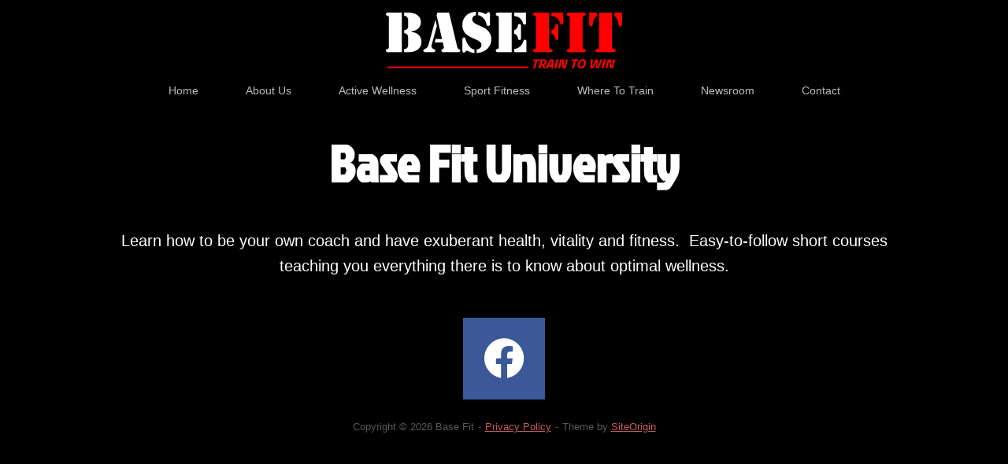

--- FILE ---
content_type: text/html; charset=UTF-8
request_url: https://www.basefit.co.za/base-fit-university/
body_size: 13333
content:
<!DOCTYPE html><html lang="en-ZA"><head><script data-no-optimize="1">var litespeed_docref=sessionStorage.getItem("litespeed_docref");litespeed_docref&&(Object.defineProperty(document,"referrer",{get:function(){return litespeed_docref}}),sessionStorage.removeItem("litespeed_docref"));</script> <meta charset="UTF-8"><link rel="profile" href="https://gmpg.org/xfn/11"><link rel="pingback" href="https://www.basefit.co.za/xmlrpc.php"><meta name="viewport" content="width=device-width, initial-scale=1"><meta name='robots' content='index, follow, max-image-preview:large, max-snippet:-1, max-video-preview:-1' /><title>Base Fit University - Base Fit</title><link rel="canonical" href="https://www.basefit.co.za/base-fit-university/" /><meta property="og:locale" content="en_US" /><meta property="og:type" content="article" /><meta property="og:title" content="Base Fit University - Base Fit" /><meta property="og:description" content="Base Fit University Learn how to be your own coach and have exuberant health, vitality and fitness.  Easy-to-follow short courses teaching you everything there is to know about optimal wellness. Facebook" /><meta property="og:url" content="https://www.basefit.co.za/base-fit-university/" /><meta property="og:site_name" content="Base Fit" /><meta property="article:modified_time" content="2021-09-27T16:58:58+00:00" /><meta name="twitter:card" content="summary_large_image" /><meta name="twitter:label1" content="Est. reading time" /><meta name="twitter:data1" content="1 minute" /> <script type="application/ld+json" class="yoast-schema-graph">{"@context":"https://schema.org","@graph":[{"@type":"WebPage","@id":"https://www.basefit.co.za/base-fit-university/","url":"https://www.basefit.co.za/base-fit-university/","name":"Base Fit University - Base Fit","isPartOf":{"@id":"https://www.basefit.co.za/#website"},"datePublished":"2021-08-23T04:15:24+00:00","dateModified":"2021-09-27T16:58:58+00:00","breadcrumb":{"@id":"https://www.basefit.co.za/base-fit-university/#breadcrumb"},"inLanguage":"en-ZA","potentialAction":[{"@type":"ReadAction","target":["https://www.basefit.co.za/base-fit-university/"]}]},{"@type":"BreadcrumbList","@id":"https://www.basefit.co.za/base-fit-university/#breadcrumb","itemListElement":[{"@type":"ListItem","position":1,"name":"Home","item":"https://www.basefit.co.za/"},{"@type":"ListItem","position":2,"name":"Base Fit University"}]},{"@type":"WebSite","@id":"https://www.basefit.co.za/#website","url":"https://www.basefit.co.za/","name":"Base Fit","description":"Train to win","potentialAction":[{"@type":"SearchAction","target":{"@type":"EntryPoint","urlTemplate":"https://www.basefit.co.za/?s={search_term_string}"},"query-input":{"@type":"PropertyValueSpecification","valueRequired":true,"valueName":"search_term_string"}}],"inLanguage":"en-ZA"}]}</script> <link rel='dns-prefetch' href='//fonts.googleapis.com' /><link rel='dns-prefetch' href='//www.googletagmanager.com' /><link rel="alternate" type="application/rss+xml" title="Base Fit &raquo; Feed" href="https://www.basefit.co.za/feed/" /><link rel="alternate" title="oEmbed (JSON)" type="application/json+oembed" href="https://www.basefit.co.za/wp-json/oembed/1.0/embed?url=https%3A%2F%2Fwww.basefit.co.za%2Fbase-fit-university%2F" /><link rel="alternate" title="oEmbed (XML)" type="text/xml+oembed" href="https://www.basefit.co.za/wp-json/oembed/1.0/embed?url=https%3A%2F%2Fwww.basefit.co.za%2Fbase-fit-university%2F&#038;format=xml" /><style id='wp-img-auto-sizes-contain-inline-css' type='text/css'>img:is([sizes=auto i],[sizes^="auto," i]){contain-intrinsic-size:3000px 1500px}
/*# sourceURL=wp-img-auto-sizes-contain-inline-css */</style><link data-optimized="2" rel="stylesheet" href="https://www.basefit.co.za/wp-content/litespeed/css/9c27f15e222458449eba096bf83b97d1.css?ver=a6988" /><style id='classic-theme-styles-inline-css' type='text/css'>/*! This file is auto-generated */
.wp-block-button__link{color:#fff;background-color:#32373c;border-radius:9999px;box-shadow:none;text-decoration:none;padding:calc(.667em + 2px) calc(1.333em + 2px);font-size:1.125em}.wp-block-file__button{background:#32373c;color:#fff;text-decoration:none}
/*# sourceURL=/wp-includes/css/classic-themes.min.css */</style><style id='pdfemb-pdf-embedder-viewer-style-inline-css' type='text/css'>.wp-block-pdfemb-pdf-embedder-viewer{max-width:none}

/*# sourceURL=https://www.basefit.co.za/wp-content/plugins/pdf-embedder/block/build/style-index.css */</style><style id='global-styles-inline-css' type='text/css'>:root{--wp--preset--aspect-ratio--square: 1;--wp--preset--aspect-ratio--4-3: 4/3;--wp--preset--aspect-ratio--3-4: 3/4;--wp--preset--aspect-ratio--3-2: 3/2;--wp--preset--aspect-ratio--2-3: 2/3;--wp--preset--aspect-ratio--16-9: 16/9;--wp--preset--aspect-ratio--9-16: 9/16;--wp--preset--color--black: #000000;--wp--preset--color--cyan-bluish-gray: #abb8c3;--wp--preset--color--white: #ffffff;--wp--preset--color--pale-pink: #f78da7;--wp--preset--color--vivid-red: #cf2e2e;--wp--preset--color--luminous-vivid-orange: #ff6900;--wp--preset--color--luminous-vivid-amber: #fcb900;--wp--preset--color--light-green-cyan: #7bdcb5;--wp--preset--color--vivid-green-cyan: #00d084;--wp--preset--color--pale-cyan-blue: #8ed1fc;--wp--preset--color--vivid-cyan-blue: #0693e3;--wp--preset--color--vivid-purple: #9b51e0;--wp--preset--gradient--vivid-cyan-blue-to-vivid-purple: linear-gradient(135deg,rgb(6,147,227) 0%,rgb(155,81,224) 100%);--wp--preset--gradient--light-green-cyan-to-vivid-green-cyan: linear-gradient(135deg,rgb(122,220,180) 0%,rgb(0,208,130) 100%);--wp--preset--gradient--luminous-vivid-amber-to-luminous-vivid-orange: linear-gradient(135deg,rgb(252,185,0) 0%,rgb(255,105,0) 100%);--wp--preset--gradient--luminous-vivid-orange-to-vivid-red: linear-gradient(135deg,rgb(255,105,0) 0%,rgb(207,46,46) 100%);--wp--preset--gradient--very-light-gray-to-cyan-bluish-gray: linear-gradient(135deg,rgb(238,238,238) 0%,rgb(169,184,195) 100%);--wp--preset--gradient--cool-to-warm-spectrum: linear-gradient(135deg,rgb(74,234,220) 0%,rgb(151,120,209) 20%,rgb(207,42,186) 40%,rgb(238,44,130) 60%,rgb(251,105,98) 80%,rgb(254,248,76) 100%);--wp--preset--gradient--blush-light-purple: linear-gradient(135deg,rgb(255,206,236) 0%,rgb(152,150,240) 100%);--wp--preset--gradient--blush-bordeaux: linear-gradient(135deg,rgb(254,205,165) 0%,rgb(254,45,45) 50%,rgb(107,0,62) 100%);--wp--preset--gradient--luminous-dusk: linear-gradient(135deg,rgb(255,203,112) 0%,rgb(199,81,192) 50%,rgb(65,88,208) 100%);--wp--preset--gradient--pale-ocean: linear-gradient(135deg,rgb(255,245,203) 0%,rgb(182,227,212) 50%,rgb(51,167,181) 100%);--wp--preset--gradient--electric-grass: linear-gradient(135deg,rgb(202,248,128) 0%,rgb(113,206,126) 100%);--wp--preset--gradient--midnight: linear-gradient(135deg,rgb(2,3,129) 0%,rgb(40,116,252) 100%);--wp--preset--font-size--small: 13px;--wp--preset--font-size--medium: 20px;--wp--preset--font-size--large: 36px;--wp--preset--font-size--x-large: 42px;--wp--preset--spacing--20: 0.44rem;--wp--preset--spacing--30: 0.67rem;--wp--preset--spacing--40: 1rem;--wp--preset--spacing--50: 1.5rem;--wp--preset--spacing--60: 2.25rem;--wp--preset--spacing--70: 3.38rem;--wp--preset--spacing--80: 5.06rem;--wp--preset--shadow--natural: 6px 6px 9px rgba(0, 0, 0, 0.2);--wp--preset--shadow--deep: 12px 12px 50px rgba(0, 0, 0, 0.4);--wp--preset--shadow--sharp: 6px 6px 0px rgba(0, 0, 0, 0.2);--wp--preset--shadow--outlined: 6px 6px 0px -3px rgb(255, 255, 255), 6px 6px rgb(0, 0, 0);--wp--preset--shadow--crisp: 6px 6px 0px rgb(0, 0, 0);}:where(.is-layout-flex){gap: 0.5em;}:where(.is-layout-grid){gap: 0.5em;}body .is-layout-flex{display: flex;}.is-layout-flex{flex-wrap: wrap;align-items: center;}.is-layout-flex > :is(*, div){margin: 0;}body .is-layout-grid{display: grid;}.is-layout-grid > :is(*, div){margin: 0;}:where(.wp-block-columns.is-layout-flex){gap: 2em;}:where(.wp-block-columns.is-layout-grid){gap: 2em;}:where(.wp-block-post-template.is-layout-flex){gap: 1.25em;}:where(.wp-block-post-template.is-layout-grid){gap: 1.25em;}.has-black-color{color: var(--wp--preset--color--black) !important;}.has-cyan-bluish-gray-color{color: var(--wp--preset--color--cyan-bluish-gray) !important;}.has-white-color{color: var(--wp--preset--color--white) !important;}.has-pale-pink-color{color: var(--wp--preset--color--pale-pink) !important;}.has-vivid-red-color{color: var(--wp--preset--color--vivid-red) !important;}.has-luminous-vivid-orange-color{color: var(--wp--preset--color--luminous-vivid-orange) !important;}.has-luminous-vivid-amber-color{color: var(--wp--preset--color--luminous-vivid-amber) !important;}.has-light-green-cyan-color{color: var(--wp--preset--color--light-green-cyan) !important;}.has-vivid-green-cyan-color{color: var(--wp--preset--color--vivid-green-cyan) !important;}.has-pale-cyan-blue-color{color: var(--wp--preset--color--pale-cyan-blue) !important;}.has-vivid-cyan-blue-color{color: var(--wp--preset--color--vivid-cyan-blue) !important;}.has-vivid-purple-color{color: var(--wp--preset--color--vivid-purple) !important;}.has-black-background-color{background-color: var(--wp--preset--color--black) !important;}.has-cyan-bluish-gray-background-color{background-color: var(--wp--preset--color--cyan-bluish-gray) !important;}.has-white-background-color{background-color: var(--wp--preset--color--white) !important;}.has-pale-pink-background-color{background-color: var(--wp--preset--color--pale-pink) !important;}.has-vivid-red-background-color{background-color: var(--wp--preset--color--vivid-red) !important;}.has-luminous-vivid-orange-background-color{background-color: var(--wp--preset--color--luminous-vivid-orange) !important;}.has-luminous-vivid-amber-background-color{background-color: var(--wp--preset--color--luminous-vivid-amber) !important;}.has-light-green-cyan-background-color{background-color: var(--wp--preset--color--light-green-cyan) !important;}.has-vivid-green-cyan-background-color{background-color: var(--wp--preset--color--vivid-green-cyan) !important;}.has-pale-cyan-blue-background-color{background-color: var(--wp--preset--color--pale-cyan-blue) !important;}.has-vivid-cyan-blue-background-color{background-color: var(--wp--preset--color--vivid-cyan-blue) !important;}.has-vivid-purple-background-color{background-color: var(--wp--preset--color--vivid-purple) !important;}.has-black-border-color{border-color: var(--wp--preset--color--black) !important;}.has-cyan-bluish-gray-border-color{border-color: var(--wp--preset--color--cyan-bluish-gray) !important;}.has-white-border-color{border-color: var(--wp--preset--color--white) !important;}.has-pale-pink-border-color{border-color: var(--wp--preset--color--pale-pink) !important;}.has-vivid-red-border-color{border-color: var(--wp--preset--color--vivid-red) !important;}.has-luminous-vivid-orange-border-color{border-color: var(--wp--preset--color--luminous-vivid-orange) !important;}.has-luminous-vivid-amber-border-color{border-color: var(--wp--preset--color--luminous-vivid-amber) !important;}.has-light-green-cyan-border-color{border-color: var(--wp--preset--color--light-green-cyan) !important;}.has-vivid-green-cyan-border-color{border-color: var(--wp--preset--color--vivid-green-cyan) !important;}.has-pale-cyan-blue-border-color{border-color: var(--wp--preset--color--pale-cyan-blue) !important;}.has-vivid-cyan-blue-border-color{border-color: var(--wp--preset--color--vivid-cyan-blue) !important;}.has-vivid-purple-border-color{border-color: var(--wp--preset--color--vivid-purple) !important;}.has-vivid-cyan-blue-to-vivid-purple-gradient-background{background: var(--wp--preset--gradient--vivid-cyan-blue-to-vivid-purple) !important;}.has-light-green-cyan-to-vivid-green-cyan-gradient-background{background: var(--wp--preset--gradient--light-green-cyan-to-vivid-green-cyan) !important;}.has-luminous-vivid-amber-to-luminous-vivid-orange-gradient-background{background: var(--wp--preset--gradient--luminous-vivid-amber-to-luminous-vivid-orange) !important;}.has-luminous-vivid-orange-to-vivid-red-gradient-background{background: var(--wp--preset--gradient--luminous-vivid-orange-to-vivid-red) !important;}.has-very-light-gray-to-cyan-bluish-gray-gradient-background{background: var(--wp--preset--gradient--very-light-gray-to-cyan-bluish-gray) !important;}.has-cool-to-warm-spectrum-gradient-background{background: var(--wp--preset--gradient--cool-to-warm-spectrum) !important;}.has-blush-light-purple-gradient-background{background: var(--wp--preset--gradient--blush-light-purple) !important;}.has-blush-bordeaux-gradient-background{background: var(--wp--preset--gradient--blush-bordeaux) !important;}.has-luminous-dusk-gradient-background{background: var(--wp--preset--gradient--luminous-dusk) !important;}.has-pale-ocean-gradient-background{background: var(--wp--preset--gradient--pale-ocean) !important;}.has-electric-grass-gradient-background{background: var(--wp--preset--gradient--electric-grass) !important;}.has-midnight-gradient-background{background: var(--wp--preset--gradient--midnight) !important;}.has-small-font-size{font-size: var(--wp--preset--font-size--small) !important;}.has-medium-font-size{font-size: var(--wp--preset--font-size--medium) !important;}.has-large-font-size{font-size: var(--wp--preset--font-size--large) !important;}.has-x-large-font-size{font-size: var(--wp--preset--font-size--x-large) !important;}
:where(.wp-block-post-template.is-layout-flex){gap: 1.25em;}:where(.wp-block-post-template.is-layout-grid){gap: 1.25em;}
:where(.wp-block-term-template.is-layout-flex){gap: 1.25em;}:where(.wp-block-term-template.is-layout-grid){gap: 1.25em;}
:where(.wp-block-columns.is-layout-flex){gap: 2em;}:where(.wp-block-columns.is-layout-grid){gap: 2em;}
:root :where(.wp-block-pullquote){font-size: 1.5em;line-height: 1.6;}
/*# sourceURL=global-styles-inline-css */</style><script type="litespeed/javascript" data-src="https://www.basefit.co.za/wp-includes/js/jquery/jquery.min.js" id="jquery-core-js"></script> <link rel="https://api.w.org/" href="https://www.basefit.co.za/wp-json/" /><link rel="alternate" title="JSON" type="application/json" href="https://www.basefit.co.za/wp-json/wp/v2/pages/2293" /><link rel="EditURI" type="application/rsd+xml" title="RSD" href="https://www.basefit.co.za/xmlrpc.php?rsd" /><meta name="generator" content="WordPress 6.9" /><link rel='shortlink' href='https://www.basefit.co.za/?p=2293' /><meta name="generator" content="Site Kit by Google 1.170.0" /><meta name="generator" content="Elementor 3.34.1; features: additional_custom_breakpoints; settings: css_print_method-external, google_font-enabled, font_display-auto"><style>.e-con.e-parent:nth-of-type(n+4):not(.e-lazyloaded):not(.e-no-lazyload),
				.e-con.e-parent:nth-of-type(n+4):not(.e-lazyloaded):not(.e-no-lazyload) * {
					background-image: none !important;
				}
				@media screen and (max-height: 1024px) {
					.e-con.e-parent:nth-of-type(n+3):not(.e-lazyloaded):not(.e-no-lazyload),
					.e-con.e-parent:nth-of-type(n+3):not(.e-lazyloaded):not(.e-no-lazyload) * {
						background-image: none !important;
					}
				}
				@media screen and (max-height: 640px) {
					.e-con.e-parent:nth-of-type(n+2):not(.e-lazyloaded):not(.e-no-lazyload),
					.e-con.e-parent:nth-of-type(n+2):not(.e-lazyloaded):not(.e-no-lazyload) * {
						background-image: none !important;
					}
				}</style><style type="text/css" id="siteorigin-north-settings-custom" data-siteorigin-settings="true">.main-navigation ul a { color: #bcbcbc; } .main-navigation ul a:hover { color: #ffffff; } .main-navigation ul .sub-menu,.main-navigation ul .children { background-color: #000000; } .main-navigation ul .sub-menu :hover > a,.main-navigation ul .sub-menu .focus > a,.main-navigation ul .children :hover > a,.main-navigation ul .children .focus > a { color: #ffffff; } .main-navigation ul .sub-menu a:hover,.main-navigation ul .sub-menu a.focus,.main-navigation ul .children a:hover,.main-navigation ul .children a.focus { color: #ffffff; } .main-navigation .menu > li.current-menu-item > a,.main-navigation .menu > li.current-menu-ancestor > a { color: #dd3333; }   .main-navigation #mobile-menu-button:hover { color: #ffffff; } .main-navigation .north-search-icon .svg-icon-search path { fill: #bcbcbc; } .main-navigation .north-search-icon .svg-icon-search:hover path { fill: #ffffff; } #header-search { background: #000000; }  #header-search #close-search .svg-icon-close path { fill: #bcbcbc; } #header-search #close-search .svg-icon-close:hover path { fill: #ffffff; } .main-navigation.stripped a { color: #bcbcbc; } .main-navigation.stripped a:hover { color: #ffffff; }                   #masthead { background: #000000; border-bottom: 0px solid #d4d4d4; margin-bottom: 20px; padding: 15px 0; }  #masthead.layout-centered .site-branding { margin: 0 auto 15px auto; } .masthead-sentinel { margin-bottom: 20px; } #topbar { border-bottom: 0px solid #d4d4d4; }     #colophon { background: #000000; } #colophon.footer-active-sidebar { border-top: 0px solid #000000; }   #colophon .widgets .widget-wrapper { border-right: 0px solid #000000; }   @media (max-width: 640px) { body.responsive #colophon .widgets .widget-wrapper { border-bottom: 0px solid #000000; } } #colophon .site-info { border-top: 0px solid #000000; }                               .page-layout-menu-overlap #masthead:not(.floating) { background: rgba(0,0,0,0.975); } @media screen and (max-width: 600px) { body.responsive .main-navigation #mobile-menu-button { display: inline-block; } body.responsive .main-navigation ul { display: none; } body.responsive .main-navigation .north-search-icon { display: none; } .main-navigation #mobile-menu-button { display: none; } .main-navigation ul { display: inline-block; } .main-navigation .north-search-icon { display: inline-block; } } @media screen and (min-width: 601px) { body.responsive #mobile-navigation { display: none !important; } }</style><link rel="icon" href="https://www.basefit.co.za/wp-content/uploads/2019/09/cropped-Favicon-32x32.png" sizes="32x32" /><link rel="icon" href="https://www.basefit.co.za/wp-content/uploads/2019/09/cropped-Favicon-192x192.png" sizes="192x192" /><link rel="apple-touch-icon" href="https://www.basefit.co.za/wp-content/uploads/2019/09/cropped-Favicon-180x180.png" /><meta name="msapplication-TileImage" content="https://www.basefit.co.za/wp-content/uploads/2019/09/cropped-Favicon-270x270.png" /></head><body data-rsssl=1 class="wp-singular page-template page-template-elementor_header_footer page page-id-2293 wp-theme-siteorigin-north group-blog no-js css3-animations responsive page-layout-default page-layout-menu-default page-layout-no-masthead-margin page-layout-no-footer-margin no-active-sidebar sticky-menu no-topbar mobile-scroll-to-top wc-columns-3 elementor-default elementor-template-full-width elementor-kit-656 elementor-page elementor-page-2293"><div id="page" class="hfeed site">
<a class="skip-link screen-reader-text" href="#content">Skip to content</a><header id="masthead" class="site-header layout-centered sticky-menu" data-scale-logo="true" ><div class="container"><div class="container-inner"><div class="site-branding">
<a href="https://www.basefit.co.za/" rel="home">
<span class="screen-reader-text">Home</span><img width="300" height="72" src="https://www.basefit.co.za/wp-content/uploads/2021/08/basefitlogo300.png" class="custom-logo" alt="" decoding="async" srcset="https://www.basefit.co.za/wp-content/uploads/2021/08/basefitlogo300.png 1x,https://www.basefit.co.za/wp-content/uploads/2021/08/basefitlogo.png 2x" data-no-lazy="1" loading="eager" /></a></div><nav id="site-navigation" class="main-navigation">
<a href="#menu" id="mobile-menu-button"><div class="icon-menu">
<span></span>
<span></span>
<span></span></div>
Menu											<span class="screen-reader-text">Menu</span>
</a><div class="menu-menu-1-container"><ul id="primary-menu" class="menu"><li id="menu-item-177" class="menu-item menu-item-type-post_type menu-item-object-page menu-item-home menu-item-177"><a href="https://www.basefit.co.za/">Home</a></li><li id="menu-item-2665" class="menu-item menu-item-type-post_type menu-item-object-page menu-item-2665"><a href="https://www.basefit.co.za/about-us/">About Us</a></li><li id="menu-item-2858" class="menu-item menu-item-type-post_type menu-item-object-page menu-item-2858"><a href="https://www.basefit.co.za/activewellness/">Active Wellness</a></li><li id="menu-item-1216" class="menu-item menu-item-type-post_type menu-item-object-page menu-item-has-children menu-item-1216"><a href="https://www.basefit.co.za/performance/">Sport Fitness</a><ul class="sub-menu"><li id="menu-item-546" class="menu-item menu-item-type-post_type menu-item-object-page menu-item-546"><a href="https://www.basefit.co.za/enduro/">Enduro</a></li><li id="menu-item-545" class="menu-item menu-item-type-post_type menu-item-object-page menu-item-545"><a href="https://www.basefit.co.za/equestrian/">Equestrian</a></li><li id="menu-item-1586" class="menu-item menu-item-type-post_type menu-item-object-page menu-item-1586"><a href="https://www.basefit.co.za/other-sport/">Other Sport</a></li></ul></li><li id="menu-item-179" class="menu-item menu-item-type-post_type menu-item-object-page menu-item-has-children menu-item-179"><a href="https://www.basefit.co.za/branches/">Where To Train</a><ul class="sub-menu"><li id="menu-item-2306" class="menu-item menu-item-type-post_type menu-item-object-page menu-item-2306"><a href="https://www.basefit.co.za/branches-near-you/">Branches near you</a></li><li id="menu-item-2305" class="menu-item menu-item-type-post_type menu-item-object-page menu-item-2305"><a href="https://www.basefit.co.za/franchise-opportunities/">Franchise Opportunities</a></li></ul></li><li id="menu-item-178" class="menu-item menu-item-type-post_type menu-item-object-page menu-item-has-children menu-item-178"><a href="https://www.basefit.co.za/newsroom/">Newsroom</a><ul class="sub-menu"><li id="menu-item-2476" class="menu-item menu-item-type-post_type menu-item-object-page menu-item-2476"><a href="https://www.basefit.co.za/newsroom-blog/">Newsroom Blog</a></li><li id="menu-item-2953" class="menu-item menu-item-type-custom menu-item-object-custom menu-item-2953"><a href="#mindset">Mindset</a></li><li id="menu-item-2955" class="menu-item menu-item-type-custom menu-item-object-custom menu-item-2955"><a href="#fitness">Fitness</a></li><li id="menu-item-2954" class="menu-item menu-item-type-custom menu-item-object-custom menu-item-2954"><a href="#nutrition">Nutrition</a></li><li id="menu-item-2956" class="menu-item menu-item-type-custom menu-item-object-custom menu-item-2956"><a href="#rehab">Rehabilitation</a></li><li id="menu-item-2957" class="menu-item menu-item-type-custom menu-item-object-custom menu-item-2957"><a href="#flexibility">Flexibility</a></li><li id="menu-item-2309" class="menu-item menu-item-type-post_type menu-item-object-page menu-item-2309"><a href="https://www.basefit.co.za/free-programs/">Free Programs</a></li><li id="menu-item-2307" class="menu-item menu-item-type-post_type menu-item-object-page menu-item-2307"><a href="https://www.basefit.co.za/upcoming-events/">Upcoming Events</a></li></ul></li><li id="menu-item-2349" class="menu-item menu-item-type-post_type menu-item-object-page menu-item-has-children menu-item-2349"><a href="https://www.basefit.co.za/contact/">Contact</a><ul class="sub-menu"><li id="menu-item-2340" class="menu-item menu-item-type-post_type menu-item-object-page menu-item-2340"><a href="https://www.basefit.co.za/headoffice/">Head Office</a></li><li id="menu-item-2310" class="menu-item menu-item-type-post_type menu-item-object-page menu-item-2310"><a href="https://www.basefit.co.za/base-fit-shop/">Base Fit Shop</a></li></ul></li></ul></div></nav></div></div></header><div id="content" class="site-content"><div class="container"><div data-elementor-type="wp-page" data-elementor-id="2293" class="elementor elementor-2293" data-elementor-post-type="page"><section class="elementor-section elementor-top-section elementor-element elementor-element-f5f3887 elementor-section-boxed elementor-section-height-default elementor-section-height-default" data-id="f5f3887" data-element_type="section"><div class="elementor-container elementor-column-gap-default"><div class="elementor-column elementor-col-100 elementor-top-column elementor-element elementor-element-ef4d0a0" data-id="ef4d0a0" data-element_type="column"><div class="elementor-widget-wrap elementor-element-populated"><div class="elementor-element elementor-element-273883d elementor-widget elementor-widget-heading" data-id="273883d" data-element_type="widget" data-widget_type="heading.default"><div class="elementor-widget-container"><h2 class="elementor-heading-title elementor-size-default">Base Fit University</h2></div></div></div></div></div></section><section class="elementor-section elementor-top-section elementor-element elementor-element-68d6530 elementor-section-boxed elementor-section-height-default elementor-section-height-default" data-id="68d6530" data-element_type="section"><div class="elementor-container elementor-column-gap-default"><div class="elementor-column elementor-col-100 elementor-top-column elementor-element elementor-element-70629cb" data-id="70629cb" data-element_type="column"><div class="elementor-widget-wrap elementor-element-populated"><div class="elementor-element elementor-element-9fd4231 elementor-widget elementor-widget-text-editor" data-id="9fd4231" data-element_type="widget" data-widget_type="text-editor.default"><div class="elementor-widget-container"><p><!-- [if gte mso 9]><xml><br /> <o:OfficeDocumentSettings><br />  <o:AllowPNG></o:AllowPNG><br /> </o:OfficeDocumentSettings><br /></xml><![endif]--><!-- [if gte mso 9]><xml><br /> <w:WordDocument><br />  <w:View>Normal</w:View><br />  <w:Zoom>0</w:Zoom><br />  <w:TrackMoves></w:TrackMoves><br />  <w:TrackFormatting></w:TrackFormatting><br />  <w:PunctuationKerning></w:PunctuationKerning><br />  <w:ValidateAgainstSchemas></w:ValidateAgainstSchemas><br />  <w:SaveIfXMLInvalid>false</w:SaveIfXMLInvalid><br />  <w:IgnoreMixedContent>false</w:IgnoreMixedContent><br />  <w:AlwaysShowPlaceholderText>false</w:AlwaysShowPlaceholderText><br />  <w:DoNotPromoteQF></w:DoNotPromoteQF><br />  <w:LidThemeOther>EN-ZA</w:LidThemeOther><br />  <w:LidThemeAsian>X-NONE</w:LidThemeAsian><br />  <w:LidThemeComplexScript>X-NONE</w:LidThemeComplexScript><br />  <w:Compatibility><br />   <w:BreakWrappedTables></w:BreakWrappedTables><br />   <w:SnapToGridInCell></w:SnapToGridInCell><br />   <w:WrapTextWithPunct></w:WrapTextWithPunct><br />   <w:UseAsianBreakRules></w:UseAsianBreakRules><br />   <w:DontGrowAutofit></w:DontGrowAutofit><br />   <w:SplitPgBreakAndParaMark></w:SplitPgBreakAndParaMark><br />   <w:EnableOpenTypeKerning></w:EnableOpenTypeKerning><br />   <w:DontFlipMirrorIndents></w:DontFlipMirrorIndents><br />   <w:OverrideTableStyleHps></w:OverrideTableStyleHps><br />  </w:Compatibility><br />  <m:mathPr><br />   <m:mathFont m:val="Cambria Math"></m:mathFont><br />   <m:brkBin m:val="before"></m:brkBin><br />   <m:brkBinSub m:val="--"></m:brkBinSub><br />   <m:smallFrac m:val="off"></m:smallFrac><br />   <m:dispDef></m:dispDef><br />   <m:lMargin m:val="0"></m:lMargin><br />   <m:rMargin m:val="0"></m:rMargin><br />   <m:defJc m:val="centerGroup"></m:defJc><br />   <m:wrapIndent m:val="1440"></m:wrapIndent><br />   <m:intLim m:val="subSup"></m:intLim><br />   <m:naryLim m:val="undOvr"></m:naryLim><br />  </m:mathPr></w:WordDocument><br /></xml><![endif]--><!-- [if gte mso 9]><xml><br /> <w:LatentStyles DefLockedState="false" DefUnhideWhenUsed="true" DefSemiHidden="true" DefQFormat="false" DefPriority="99" LatentStyleCount="267"><br />  <w:LsdException Locked="false" Priority="0" SemiHidden="false" UnhideWhenUsed="false" QFormat="true" Name="Normal"></w:LsdException><br />  <w:LsdException Locked="false" Priority="9" SemiHidden="false" UnhideWhenUsed="false" QFormat="true" Name="heading 1"></w:LsdException><br />  <w:LsdException Locked="false" Priority="9" QFormat="true" Name="heading 2"></w:LsdException><br />  <w:LsdException Locked="false" Priority="0" QFormat="true" Name="heading 3"></w:LsdException><br />  <w:LsdException Locked="false" Priority="9" QFormat="true" Name="heading 4"></w:LsdException><br />  <w:LsdException Locked="false" Priority="9" QFormat="true" Name="heading 5"></w:LsdException><br />  <w:LsdException Locked="false" Priority="9" QFormat="true" Name="heading 6"></w:LsdException><br />  <w:LsdException Locked="false" Priority="9" QFormat="true" Name="heading 7"></w:LsdException><br />  <w:LsdException Locked="false" Priority="9" QFormat="true" Name="heading 8"></w:LsdException><br />  <w:LsdException Locked="false" Priority="9" QFormat="true" Name="heading 9"></w:LsdException><br />  <w:LsdException Locked="false" Priority="39" Name="toc 1"></w:LsdException><br />  <w:LsdException Locked="false" Priority="39" Name="toc 2"></w:LsdException><br />  <w:LsdException Locked="false" Priority="39" Name="toc 3"></w:LsdException><br />  <w:LsdException Locked="false" Priority="39" Name="toc 4"></w:LsdException><br />  <w:LsdException Locked="false" Priority="39" Name="toc 5"></w:LsdException><br />  <w:LsdException Locked="false" Priority="39" Name="toc 6"></w:LsdException><br />  <w:LsdException Locked="false" Priority="39" Name="toc 7"></w:LsdException><br />  <w:LsdException Locked="false" Priority="39" Name="toc 8"></w:LsdException><br />  <w:LsdException Locked="false" Priority="39" Name="toc 9"></w:LsdException><br />  <w:LsdException Locked="false" Priority="35" QFormat="true" Name="caption"></w:LsdException><br />  <w:LsdException Locked="false" Priority="10" SemiHidden="false" UnhideWhenUsed="false" QFormat="true" Name="Title"></w:LsdException><br />  <w:LsdException Locked="false" Priority="1" Name="Default Paragraph Font"></w:LsdException><br />  <w:LsdException Locked="false" Priority="11" SemiHidden="false" UnhideWhenUsed="false" QFormat="true" Name="Subtitle"></w:LsdException><br />  <w:LsdException Locked="false" Priority="22" SemiHidden="false" UnhideWhenUsed="false" QFormat="true" Name="Strong"></w:LsdException><br />  <w:LsdException Locked="false" Priority="20" SemiHidden="false" UnhideWhenUsed="false" QFormat="true" Name="Emphasis"></w:LsdException><br />  <w:LsdException Locked="false" Priority="59" SemiHidden="false" UnhideWhenUsed="false" Name="Table Grid"></w:LsdException><br />  <w:LsdException Locked="false" UnhideWhenUsed="false" Name="Placeholder Text"></w:LsdException><br />  <w:LsdException Locked="false" Priority="1" SemiHidden="false" UnhideWhenUsed="false" QFormat="true" Name="No Spacing"></w:LsdException><br />  <w:LsdException Locked="false" Priority="60" SemiHidden="false" UnhideWhenUsed="false" Name="Light Shading"></w:LsdException><br />  <w:LsdException Locked="false" Priority="61" SemiHidden="false" UnhideWhenUsed="false" Name="Light List"></w:LsdException><br />  <w:LsdException Locked="false" Priority="62" SemiHidden="false" UnhideWhenUsed="false" Name="Light Grid"></w:LsdException><br />  <w:LsdException Locked="false" Priority="63" SemiHidden="false" UnhideWhenUsed="false" Name="Medium Shading 1"></w:LsdException><br />  <w:LsdException Locked="false" Priority="64" SemiHidden="false" UnhideWhenUsed="false" Name="Medium Shading 2"></w:LsdException><br />  <w:LsdException Locked="false" Priority="65" SemiHidden="false" UnhideWhenUsed="false" Name="Medium List 1"></w:LsdException><br />  <w:LsdException Locked="false" Priority="66" SemiHidden="false" UnhideWhenUsed="false" Name="Medium List 2"></w:LsdException><br />  <w:LsdException Locked="false" Priority="67" SemiHidden="false" UnhideWhenUsed="false" Name="Medium Grid 1"></w:LsdException><br />  <w:LsdException Locked="false" Priority="68" SemiHidden="false" UnhideWhenUsed="false" Name="Medium Grid 2"></w:LsdException><br />  <w:LsdException Locked="false" Priority="69" SemiHidden="false" UnhideWhenUsed="false" Name="Medium Grid 3"></w:LsdException><br />  <w:LsdException Locked="false" Priority="70" SemiHidden="false" UnhideWhenUsed="false" Name="Dark List"></w:LsdException><br />  <w:LsdException Locked="false" Priority="71" SemiHidden="false" UnhideWhenUsed="false" Name="Colorful Shading"></w:LsdException><br />  <w:LsdException Locked="false" Priority="72" SemiHidden="false" UnhideWhenUsed="false" Name="Colorful List"></w:LsdException><br />  <w:LsdException Locked="false" Priority="73" SemiHidden="false" UnhideWhenUsed="false" Name="Colorful Grid"></w:LsdException><br />  <w:LsdException Locked="false" Priority="60" SemiHidden="false" UnhideWhenUsed="false" Name="Light Shading Accent 1"></w:LsdException><br />  <w:LsdException Locked="false" Priority="61" SemiHidden="false" UnhideWhenUsed="false" Name="Light List Accent 1"></w:LsdException><br />  <w:LsdException Locked="false" Priority="62" SemiHidden="false" UnhideWhenUsed="false" Name="Light Grid Accent 1"></w:LsdException><br />  <w:LsdException Locked="false" Priority="63" SemiHidden="false" UnhideWhenUsed="false" Name="Medium Shading 1 Accent 1"></w:LsdException><br />  <w:LsdException Locked="false" Priority="64" SemiHidden="false" UnhideWhenUsed="false" Name="Medium Shading 2 Accent 1"></w:LsdException><br />  <w:LsdException Locked="false" Priority="65" SemiHidden="false" UnhideWhenUsed="false" Name="Medium List 1 Accent 1"></w:LsdException><br />  <w:LsdException Locked="false" UnhideWhenUsed="false" Name="Revision"></w:LsdException><br />  <w:LsdException Locked="false" Priority="34" SemiHidden="false" UnhideWhenUsed="false" QFormat="true" Name="List Paragraph"></w:LsdException><br />  <w:LsdException Locked="false" Priority="29" SemiHidden="false" UnhideWhenUsed="false" QFormat="true" Name="Quote"></w:LsdException><br />  <w:LsdException Locked="false" Priority="30" SemiHidden="false" UnhideWhenUsed="false" QFormat="true" Name="Intense Quote"></w:LsdException><br />  <w:LsdException Locked="false" Priority="66" SemiHidden="false" UnhideWhenUsed="false" Name="Medium List 2 Accent 1"></w:LsdException><br />  <w:LsdException Locked="false" Priority="67" SemiHidden="false" UnhideWhenUsed="false" Name="Medium Grid 1 Accent 1"></w:LsdException><br />  <w:LsdException Locked="false" Priority="68" SemiHidden="false" UnhideWhenUsed="false" Name="Medium Grid 2 Accent 1"></w:LsdException><br />  <w:LsdException Locked="false" Priority="69" SemiHidden="false" UnhideWhenUsed="false" Name="Medium Grid 3 Accent 1"></w:LsdException><br />  <w:LsdException Locked="false" Priority="70" SemiHidden="false" UnhideWhenUsed="false" Name="Dark List Accent 1"></w:LsdException><br />  <w:LsdException Locked="false" Priority="71" SemiHidden="false" UnhideWhenUsed="false" Name="Colorful Shading Accent 1"></w:LsdException><br />  <w:LsdException Locked="false" Priority="72" SemiHidden="false" UnhideWhenUsed="false" Name="Colorful List Accent 1"></w:LsdException><br />  <w:LsdException Locked="false" Priority="73" SemiHidden="false" UnhideWhenUsed="false" Name="Colorful Grid Accent 1"></w:LsdException><br />  <w:LsdException Locked="false" Priority="60" SemiHidden="false" UnhideWhenUsed="false" Name="Light Shading Accent 2"></w:LsdException><br />  <w:LsdException Locked="false" Priority="61" SemiHidden="false" UnhideWhenUsed="false" Name="Light List Accent 2"></w:LsdException><br />  <w:LsdException Locked="false" Priority="62" SemiHidden="false" UnhideWhenUsed="false" Name="Light Grid Accent 2"></w:LsdException><br />  <w:LsdException Locked="false" Priority="63" SemiHidden="false" UnhideWhenUsed="false" Name="Medium Shading 1 Accent 2"></w:LsdException><br />  <w:LsdException Locked="false" Priority="64" SemiHidden="false" UnhideWhenUsed="false" Name="Medium Shading 2 Accent 2"></w:LsdException><br />  <w:LsdException Locked="false" Priority="65" SemiHidden="false" UnhideWhenUsed="false" Name="Medium List 1 Accent 2"></w:LsdException><br />  <w:LsdException Locked="false" Priority="66" SemiHidden="false" UnhideWhenUsed="false" Name="Medium List 2 Accent 2"></w:LsdException><br />  <w:LsdException Locked="false" Priority="67" SemiHidden="false" UnhideWhenUsed="false" Name="Medium Grid 1 Accent 2"></w:LsdException><br />  <w:LsdException Locked="false" Priority="68" SemiHidden="false" UnhideWhenUsed="false" Name="Medium Grid 2 Accent 2"></w:LsdException><br />  <w:LsdException Locked="false" Priority="69" SemiHidden="false" UnhideWhenUsed="false" Name="Medium Grid 3 Accent 2"></w:LsdException><br />  <w:LsdException Locked="false" Priority="70" SemiHidden="false" UnhideWhenUsed="false" Name="Dark List Accent 2"></w:LsdException><br />  <w:LsdException Locked="false" Priority="71" SemiHidden="false" UnhideWhenUsed="false" Name="Colorful Shading Accent 2"></w:LsdException><br />  <w:LsdException Locked="false" Priority="72" SemiHidden="false" UnhideWhenUsed="false" Name="Colorful List Accent 2"></w:LsdException><br />  <w:LsdException Locked="false" Priority="73" SemiHidden="false" UnhideWhenUsed="false" Name="Colorful Grid Accent 2"></w:LsdException><br />  <w:LsdException Locked="false" Priority="60" SemiHidden="false" UnhideWhenUsed="false" Name="Light Shading Accent 3"></w:LsdException><br />  <w:LsdException Locked="false" Priority="61" SemiHidden="false" UnhideWhenUsed="false" Name="Light List Accent 3"></w:LsdException><br />  <w:LsdException Locked="false" Priority="62" SemiHidden="false" UnhideWhenUsed="false" Name="Light Grid Accent 3"></w:LsdException><br />  <w:LsdException Locked="false" Priority="63" SemiHidden="false" UnhideWhenUsed="false" Name="Medium Shading 1 Accent 3"></w:LsdException><br />  <w:LsdException Locked="false" Priority="64" SemiHidden="false" UnhideWhenUsed="false" Name="Medium Shading 2 Accent 3"></w:LsdException><br />  <w:LsdException Locked="false" Priority="65" SemiHidden="false" UnhideWhenUsed="false" Name="Medium List 1 Accent 3"></w:LsdException><br />  <w:LsdException Locked="false" Priority="66" SemiHidden="false" UnhideWhenUsed="false" Name="Medium List 2 Accent 3"></w:LsdException><br />  <w:LsdException Locked="false" Priority="67" SemiHidden="false" UnhideWhenUsed="false" Name="Medium Grid 1 Accent 3"></w:LsdException><br />  <w:LsdException Locked="false" Priority="68" SemiHidden="false" UnhideWhenUsed="false" Name="Medium Grid 2 Accent 3"></w:LsdException><br />  <w:LsdException Locked="false" Priority="69" SemiHidden="false" UnhideWhenUsed="false" Name="Medium Grid 3 Accent 3"></w:LsdException><br />  <w:LsdException Locked="false" Priority="70" SemiHidden="false" UnhideWhenUsed="false" Name="Dark List Accent 3"></w:LsdException><br />  <w:LsdException Locked="false" Priority="71" SemiHidden="false" UnhideWhenUsed="false" Name="Colorful Shading Accent 3"></w:LsdException><br />  <w:LsdException Locked="false" Priority="72" SemiHidden="false" UnhideWhenUsed="false" Name="Colorful List Accent 3"></w:LsdException><br />  <w:LsdException Locked="false" Priority="73" SemiHidden="false" UnhideWhenUsed="false" Name="Colorful Grid Accent 3"></w:LsdException><br />  <w:LsdException Locked="false" Priority="60" SemiHidden="false" UnhideWhenUsed="false" Name="Light Shading Accent 4"></w:LsdException><br />  <w:LsdException Locked="false" Priority="61" SemiHidden="false" UnhideWhenUsed="false" Name="Light List Accent 4"></w:LsdException><br />  <w:LsdException Locked="false" Priority="62" SemiHidden="false" UnhideWhenUsed="false" Name="Light Grid Accent 4"></w:LsdException><br />  <w:LsdException Locked="false" Priority="63" SemiHidden="false" UnhideWhenUsed="false" Name="Medium Shading 1 Accent 4"></w:LsdException><br />  <w:LsdException Locked="false" Priority="64" SemiHidden="false" UnhideWhenUsed="false" Name="Medium Shading 2 Accent 4"></w:LsdException><br />  <w:LsdException Locked="false" Priority="65" SemiHidden="false" UnhideWhenUsed="false" Name="Medium List 1 Accent 4"></w:LsdException><br />  <w:LsdException Locked="false" Priority="66" SemiHidden="false" UnhideWhenUsed="false" Name="Medium List 2 Accent 4"></w:LsdException><br />  <w:LsdException Locked="false" Priority="67" SemiHidden="false" UnhideWhenUsed="false" Name="Medium Grid 1 Accent 4"></w:LsdException><br />  <w:LsdException Locked="false" Priority="68" SemiHidden="false" UnhideWhenUsed="false" Name="Medium Grid 2 Accent 4"></w:LsdException><br />  <w:LsdException Locked="false" Priority="69" SemiHidden="false" UnhideWhenUsed="false" Name="Medium Grid 3 Accent 4"></w:LsdException><br />  <w:LsdException Locked="false" Priority="70" SemiHidden="false" UnhideWhenUsed="false" Name="Dark List Accent 4"></w:LsdException><br />  <w:LsdException Locked="false" Priority="71" SemiHidden="false" UnhideWhenUsed="false" Name="Colorful Shading Accent 4"></w:LsdException><br />  <w:LsdException Locked="false" Priority="72" SemiHidden="false" UnhideWhenUsed="false" Name="Colorful List Accent 4"></w:LsdException><br />  <w:LsdException Locked="false" Priority="73" SemiHidden="false" UnhideWhenUsed="false" Name="Colorful Grid Accent 4"></w:LsdException><br />  <w:LsdException Locked="false" Priority="60" SemiHidden="false" UnhideWhenUsed="false" Name="Light Shading Accent 5"></w:LsdException><br />  <w:LsdException Locked="false" Priority="61" SemiHidden="false" UnhideWhenUsed="false" Name="Light List Accent 5"></w:LsdException><br />  <w:LsdException Locked="false" Priority="62" SemiHidden="false" UnhideWhenUsed="false" Name="Light Grid Accent 5"></w:LsdException><br />  <w:LsdException Locked="false" Priority="63" SemiHidden="false" UnhideWhenUsed="false" Name="Medium Shading 1 Accent 5"></w:LsdException><br />  <w:LsdException Locked="false" Priority="64" SemiHidden="false" UnhideWhenUsed="false" Name="Medium Shading 2 Accent 5"></w:LsdException><br />  <w:LsdException Locked="false" Priority="65" SemiHidden="false" UnhideWhenUsed="false" Name="Medium List 1 Accent 5"></w:LsdException><br />  <w:LsdException Locked="false" Priority="66" SemiHidden="false" UnhideWhenUsed="false" Name="Medium List 2 Accent 5"></w:LsdException><br />  <w:LsdException Locked="false" Priority="67" SemiHidden="false" UnhideWhenUsed="false" Name="Medium Grid 1 Accent 5"></w:LsdException><br />  <w:LsdException Locked="false" Priority="68" SemiHidden="false" UnhideWhenUsed="false" Name="Medium Grid 2 Accent 5"></w:LsdException><br />  <w:LsdException Locked="false" Priority="69" SemiHidden="false" UnhideWhenUsed="false" Name="Medium Grid 3 Accent 5"></w:LsdException><br />  <w:LsdException Locked="false" Priority="70" SemiHidden="false" UnhideWhenUsed="false" Name="Dark List Accent 5"></w:LsdException><br />  <w:LsdException Locked="false" Priority="71" SemiHidden="false" UnhideWhenUsed="false" Name="Colorful Shading Accent 5"></w:LsdException><br />  <w:LsdException Locked="false" Priority="72" SemiHidden="false" UnhideWhenUsed="false" Name="Colorful List Accent 5"></w:LsdException><br />  <w:LsdException Locked="false" Priority="73" SemiHidden="false" UnhideWhenUsed="false" Name="Colorful Grid Accent 5"></w:LsdException><br />  <w:LsdException Locked="false" Priority="60" SemiHidden="false" UnhideWhenUsed="false" Name="Light Shading Accent 6"></w:LsdException><br />  <w:LsdException Locked="false" Priority="61" SemiHidden="false" UnhideWhenUsed="false" Name="Light List Accent 6"></w:LsdException><br />  <w:LsdException Locked="false" Priority="62" SemiHidden="false" UnhideWhenUsed="false" Name="Light Grid Accent 6"></w:LsdException><br />  <w:LsdException Locked="false" Priority="63" SemiHidden="false" UnhideWhenUsed="false" Name="Medium Shading 1 Accent 6"></w:LsdException><br />  <w:LsdException Locked="false" Priority="64" SemiHidden="false" UnhideWhenUsed="false" Name="Medium Shading 2 Accent 6"></w:LsdException><br />  <w:LsdException Locked="false" Priority="65" SemiHidden="false" UnhideWhenUsed="false" Name="Medium List 1 Accent 6"></w:LsdException><br />  <w:LsdException Locked="false" Priority="66" SemiHidden="false" UnhideWhenUsed="false" Name="Medium List 2 Accent 6"></w:LsdException><br />  <w:LsdException Locked="false" Priority="67" SemiHidden="false" UnhideWhenUsed="false" Name="Medium Grid 1 Accent 6"></w:LsdException><br />  <w:LsdException Locked="false" Priority="68" SemiHidden="false" UnhideWhenUsed="false" Name="Medium Grid 2 Accent 6"></w:LsdException><br />  <w:LsdException Locked="false" Priority="69" SemiHidden="false" UnhideWhenUsed="false" Name="Medium Grid 3 Accent 6"></w:LsdException><br />  <w:LsdException Locked="false" Priority="70" SemiHidden="false" UnhideWhenUsed="false" Name="Dark List Accent 6"></w:LsdException><br />  <w:LsdException Locked="false" Priority="71" SemiHidden="false" UnhideWhenUsed="false" Name="Colorful Shading Accent 6"></w:LsdException><br />  <w:LsdException Locked="false" Priority="72" SemiHidden="false" UnhideWhenUsed="false" Name="Colorful List Accent 6"></w:LsdException><br />  <w:LsdException Locked="false" Priority="73" SemiHidden="false" UnhideWhenUsed="false" Name="Colorful Grid Accent 6"></w:LsdException><br />  <w:LsdException Locked="false" Priority="19" SemiHidden="false" UnhideWhenUsed="false" QFormat="true" Name="Subtle Emphasis"></w:LsdException><br />  <w:LsdException Locked="false" Priority="21" SemiHidden="false" UnhideWhenUsed="false" QFormat="true" Name="Intense Emphasis"></w:LsdException><br />  <w:LsdException Locked="false" Priority="31" SemiHidden="false" UnhideWhenUsed="false" QFormat="true" Name="Subtle Reference"></w:LsdException><br />  <w:LsdException Locked="false" Priority="32" SemiHidden="false" UnhideWhenUsed="false" QFormat="true" Name="Intense Reference"></w:LsdException><br />  <w:LsdException Locked="false" Priority="33" SemiHidden="false" UnhideWhenUsed="false" QFormat="true" Name="Book Title"></w:LsdException><br />  <w:LsdException Locked="false" Priority="37" Name="Bibliography"></w:LsdException><br />  <w:LsdException Locked="false" Priority="39" QFormat="true" Name="TOC Heading"></w:LsdException><br /> </w:LatentStyles><br /></xml><![endif]--><!-- [if gte mso 10]></p><style>/* Style Definitions */<br /> table.MsoNormalTable<br />	{mso-style-name:"Table Normal";<br />	mso-tstyle-rowband-size:0;<br />	mso-tstyle-colband-size:0;<br />	mso-style-noshow:yes;<br />	mso-style-priority:99;<br />	mso-style-parent:"";<br />	mso-padding-alt:0cm 5.4pt 0cm 5.4pt;<br />	mso-para-margin:0cm;<br />	mso-para-margin-bottom:.0001pt;<br />	mso-pagination:widow-orphan;<br />	font-size:10.0pt;<br />	font-family:"Times New Roman","serif";}<br /></style><p><![endif]--></p><p class="m_5861667868021261043MsoListParagraph"><span style="color: #ffffff;">Learn how to be your own coach and have exuberant health, vitality and fitness.  Easy-to-follow short courses teaching you everything there is to know about optimal wellness.</span></p></div></div></div></div></div></section><section class="elementor-section elementor-top-section elementor-element elementor-element-f34577a elementor-section-boxed elementor-section-height-default elementor-section-height-default" data-id="f34577a" data-element_type="section"><div class="elementor-container elementor-column-gap-default"><div class="elementor-column elementor-col-33 elementor-top-column elementor-element elementor-element-8f478b9" data-id="8f478b9" data-element_type="column"><div class="elementor-widget-wrap"></div></div><div class="elementor-column elementor-col-33 elementor-top-column elementor-element elementor-element-3ea3268" data-id="3ea3268" data-element_type="column"><div class="elementor-widget-wrap elementor-element-populated"><div class="elementor-element elementor-element-343d17e elementor-shape-square elementor-grid-0 e-grid-align-center elementor-widget elementor-widget-social-icons" data-id="343d17e" data-element_type="widget" data-widget_type="social-icons.default"><div class="elementor-widget-container"><div class="elementor-social-icons-wrapper elementor-grid">
<span class="elementor-grid-item">
<a class="elementor-icon elementor-social-icon elementor-social-icon-facebook elementor-repeater-item-46dd251" href="https://web.facebook.com/groups/202734257668406/" target="_blank">
<span class="elementor-screen-only">Facebook</span>
<i aria-hidden="true" class="fab fa-facebook"></i>					</a>
</span></div></div></div></div></div><div class="elementor-column elementor-col-33 elementor-top-column elementor-element elementor-element-f901e89" data-id="f901e89" data-element_type="column"><div class="elementor-widget-wrap"></div></div></div></section></div></div></div><footer id="colophon" class="site-footer unconstrained-footer"><div class="container"></div><div class="site-info"><div class="container">
<span>Copyright &copy; 2026 Base Fit</span><span><a class="privacy-policy-link" href="https://www.basefit.co.za/privacy-policy/" rel="privacy-policy">Privacy Policy</a></span><span>Theme by <a href="https://siteorigin.com/">SiteOrigin</a></span></div></div></footer></div><div id="scroll-to-top">
<span class="screen-reader-text">Scroll to top</span>
<svg version="1.1" class="svg-icon-to-top" xmlns="http://www.w3.org/2000/svg" xmlns:xlink="http://www.w3.org/1999/xlink" x="0px" y="0px" viewBox="0 0 24 24" style="enable-background:new 0 0 24 24;" xml:space="preserve">
<path class="st0" d="M12,2c0.3,0,0.5,0.1,0.7,0.3l7,7C19.9,9.5,20,9.7,20,10c0,0.3-0.1,0.5-0.3,0.7S19.3,11,19,11
c-0.3,0-0.5-0.1-0.7-0.3L13,5.4V21c0,0.3-0.1,0.5-0.3,0.7S12.3,22,12,22s-0.5-0.1-0.7-0.3S11,21.3,11,21V5.4l-5.3,5.3
C5.5,10.9,5.3,11,5,11c-0.3,0-0.5-0.1-0.7-0.3C4.1,10.5,4,10.3,4,10c0-0.3,0.1-0.5,0.3-0.7l7-7C11.5,2.1,11.7,2,12,2z"/>
</svg></div> <script type="speculationrules">{"prefetch":[{"source":"document","where":{"and":[{"href_matches":"/*"},{"not":{"href_matches":["/wp-*.php","/wp-admin/*","/wp-content/uploads/*","/wp-content/*","/wp-content/plugins/*","/wp-content/themes/siteorigin-north/*","/*\\?(.+)"]}},{"not":{"selector_matches":"a[rel~=\"nofollow\"]"}},{"not":{"selector_matches":".no-prefetch, .no-prefetch a"}}]},"eagerness":"conservative"}]}</script> <script type="litespeed/javascript">const lazyloadRunObserver=()=>{const lazyloadBackgrounds=document.querySelectorAll(`.e-con.e-parent:not(.e-lazyloaded)`);const lazyloadBackgroundObserver=new IntersectionObserver((entries)=>{entries.forEach((entry)=>{if(entry.isIntersecting){let lazyloadBackground=entry.target;if(lazyloadBackground){lazyloadBackground.classList.add('e-lazyloaded')}
lazyloadBackgroundObserver.unobserve(entry.target)}})},{rootMargin:'200px 0px 200px 0px'});lazyloadBackgrounds.forEach((lazyloadBackground)=>{lazyloadBackgroundObserver.observe(lazyloadBackground)})};const events=['DOMContentLiteSpeedLoaded','elementor/lazyload/observe',];events.forEach((event)=>{document.addEventListener(event,lazyloadRunObserver)})</script> <script id="siteorigin-north-script-js-extra" type="litespeed/javascript">var siteoriginNorth={"smoothScroll":"1","logoScale":"0.755","collapse":"600","fitvids":"1","stickyTopbar":""}</script> <script id="elementskit-framework-js-frontend-js-after" type="litespeed/javascript">var elementskit={resturl:'https://www.basefit.co.za/wp-json/elementskit/v1/',}</script> <script id="elementor-frontend-js-before" type="litespeed/javascript">var elementorFrontendConfig={"environmentMode":{"edit":!1,"wpPreview":!1,"isScriptDebug":!1},"i18n":{"shareOnFacebook":"Share on Facebook","shareOnTwitter":"Share on Twitter","pinIt":"Pin it","download":"Download","downloadImage":"Download image","fullscreen":"Fullscreen","zoom":"Zoom","share":"Share","playVideo":"Play Video","previous":"Tap to select the previous period","next":"Next","close":"Close","a11yCarouselPrevSlideMessage":"Previous slide","a11yCarouselNextSlideMessage":"Next slide","a11yCarouselFirstSlideMessage":"This is the first slide","a11yCarouselLastSlideMessage":"This is the last slide","a11yCarouselPaginationBulletMessage":"Go to slide"},"is_rtl":!1,"breakpoints":{"xs":0,"sm":480,"md":768,"lg":1025,"xl":1440,"xxl":1600},"responsive":{"breakpoints":{"mobile":{"label":"Mobile Portrait","value":767,"default_value":767,"direction":"max","is_enabled":!0},"mobile_extra":{"label":"Mobile Landscape","value":880,"default_value":880,"direction":"max","is_enabled":!1},"tablet":{"label":"Tablet Portrait","value":1024,"default_value":1024,"direction":"max","is_enabled":!0},"tablet_extra":{"label":"Tablet Landscape","value":1200,"default_value":1200,"direction":"max","is_enabled":!1},"laptop":{"label":"Laptop","value":1366,"default_value":1366,"direction":"max","is_enabled":!1},"widescreen":{"label":"Widescreen","value":2400,"default_value":2400,"direction":"min","is_enabled":!1}},"hasCustomBreakpoints":!1},"version":"3.34.1","is_static":!1,"experimentalFeatures":{"additional_custom_breakpoints":!0,"theme_builder_v2":!0,"home_screen":!0,"global_classes_should_enforce_capabilities":!0,"e_variables":!0,"cloud-library":!0,"e_opt_in_v4_page":!0,"e_interactions":!0,"import-export-customization":!0,"e_pro_variables":!0},"urls":{"assets":"https:\/\/www.basefit.co.za\/wp-content\/plugins\/elementor\/assets\/","ajaxurl":"https:\/\/www.basefit.co.za\/wp-admin\/admin-ajax.php","uploadUrl":"https:\/\/www.basefit.co.za\/wp-content\/uploads"},"nonces":{"floatingButtonsClickTracking":"793cbf6ea4"},"swiperClass":"swiper","settings":{"page":[],"editorPreferences":[]},"kit":{"body_background_background":"classic","active_breakpoints":["viewport_mobile","viewport_tablet"],"global_image_lightbox":"yes","lightbox_enable_counter":"yes","lightbox_enable_fullscreen":"yes","lightbox_enable_zoom":"yes","lightbox_enable_share":"yes","lightbox_title_src":"title","lightbox_description_src":"description"},"post":{"id":2293,"title":"Base%20Fit%20University%20-%20Base%20Fit","excerpt":"","featuredImage":!1}}</script> <script id="wp-i18n-js-after" type="litespeed/javascript">wp.i18n.setLocaleData({'text direction\u0004ltr':['ltr']})</script> <script id="elementor-pro-frontend-js-before" type="litespeed/javascript">var ElementorProFrontendConfig={"ajaxurl":"https:\/\/www.basefit.co.za\/wp-admin\/admin-ajax.php","nonce":"d5624ebec8","urls":{"assets":"https:\/\/www.basefit.co.za\/wp-content\/plugins\/elementor-pro\/assets\/","rest":"https:\/\/www.basefit.co.za\/wp-json\/"},"settings":{"lazy_load_background_images":!0},"popup":{"hasPopUps":!1},"shareButtonsNetworks":{"facebook":{"title":"Facebook","has_counter":!0},"twitter":{"title":"Twitter"},"linkedin":{"title":"LinkedIn","has_counter":!0},"pinterest":{"title":"Pinterest","has_counter":!0},"reddit":{"title":"Reddit","has_counter":!0},"vk":{"title":"VK","has_counter":!0},"odnoklassniki":{"title":"OK","has_counter":!0},"tumblr":{"title":"Tumblr"},"digg":{"title":"Digg"},"skype":{"title":"Skype"},"stumbleupon":{"title":"StumbleUpon","has_counter":!0},"mix":{"title":"Mix"},"telegram":{"title":"Telegram"},"pocket":{"title":"Pocket","has_counter":!0},"xing":{"title":"XING","has_counter":!0},"whatsapp":{"title":"WhatsApp"},"email":{"title":"Email"},"print":{"title":"Print"},"x-twitter":{"title":"X"},"threads":{"title":"Threads"}},"facebook_sdk":{"lang":"en_ZA","app_id":""},"lottie":{"defaultAnimationUrl":"https:\/\/www.basefit.co.za\/wp-content\/plugins\/elementor-pro\/modules\/lottie\/assets\/animations\/default.json"}}</script> <script id="elementskit-elementor-js-extra" type="litespeed/javascript">var ekit_config={"ajaxurl":"https://www.basefit.co.za/wp-admin/admin-ajax.php","nonce":"286663a488"}</script> <script data-no-optimize="1">window.lazyLoadOptions=Object.assign({},{threshold:300},window.lazyLoadOptions||{});!function(t,e){"object"==typeof exports&&"undefined"!=typeof module?module.exports=e():"function"==typeof define&&define.amd?define(e):(t="undefined"!=typeof globalThis?globalThis:t||self).LazyLoad=e()}(this,function(){"use strict";function e(){return(e=Object.assign||function(t){for(var e=1;e<arguments.length;e++){var n,a=arguments[e];for(n in a)Object.prototype.hasOwnProperty.call(a,n)&&(t[n]=a[n])}return t}).apply(this,arguments)}function o(t){return e({},at,t)}function l(t,e){return t.getAttribute(gt+e)}function c(t){return l(t,vt)}function s(t,e){return function(t,e,n){e=gt+e;null!==n?t.setAttribute(e,n):t.removeAttribute(e)}(t,vt,e)}function i(t){return s(t,null),0}function r(t){return null===c(t)}function u(t){return c(t)===_t}function d(t,e,n,a){t&&(void 0===a?void 0===n?t(e):t(e,n):t(e,n,a))}function f(t,e){et?t.classList.add(e):t.className+=(t.className?" ":"")+e}function _(t,e){et?t.classList.remove(e):t.className=t.className.replace(new RegExp("(^|\\s+)"+e+"(\\s+|$)")," ").replace(/^\s+/,"").replace(/\s+$/,"")}function g(t){return t.llTempImage}function v(t,e){!e||(e=e._observer)&&e.unobserve(t)}function b(t,e){t&&(t.loadingCount+=e)}function p(t,e){t&&(t.toLoadCount=e)}function n(t){for(var e,n=[],a=0;e=t.children[a];a+=1)"SOURCE"===e.tagName&&n.push(e);return n}function h(t,e){(t=t.parentNode)&&"PICTURE"===t.tagName&&n(t).forEach(e)}function a(t,e){n(t).forEach(e)}function m(t){return!!t[lt]}function E(t){return t[lt]}function I(t){return delete t[lt]}function y(e,t){var n;m(e)||(n={},t.forEach(function(t){n[t]=e.getAttribute(t)}),e[lt]=n)}function L(a,t){var o;m(a)&&(o=E(a),t.forEach(function(t){var e,n;e=a,(t=o[n=t])?e.setAttribute(n,t):e.removeAttribute(n)}))}function k(t,e,n){f(t,e.class_loading),s(t,st),n&&(b(n,1),d(e.callback_loading,t,n))}function A(t,e,n){n&&t.setAttribute(e,n)}function O(t,e){A(t,rt,l(t,e.data_sizes)),A(t,it,l(t,e.data_srcset)),A(t,ot,l(t,e.data_src))}function w(t,e,n){var a=l(t,e.data_bg_multi),o=l(t,e.data_bg_multi_hidpi);(a=nt&&o?o:a)&&(t.style.backgroundImage=a,n=n,f(t=t,(e=e).class_applied),s(t,dt),n&&(e.unobserve_completed&&v(t,e),d(e.callback_applied,t,n)))}function x(t,e){!e||0<e.loadingCount||0<e.toLoadCount||d(t.callback_finish,e)}function M(t,e,n){t.addEventListener(e,n),t.llEvLisnrs[e]=n}function N(t){return!!t.llEvLisnrs}function z(t){if(N(t)){var e,n,a=t.llEvLisnrs;for(e in a){var o=a[e];n=e,o=o,t.removeEventListener(n,o)}delete t.llEvLisnrs}}function C(t,e,n){var a;delete t.llTempImage,b(n,-1),(a=n)&&--a.toLoadCount,_(t,e.class_loading),e.unobserve_completed&&v(t,n)}function R(i,r,c){var l=g(i)||i;N(l)||function(t,e,n){N(t)||(t.llEvLisnrs={});var a="VIDEO"===t.tagName?"loadeddata":"load";M(t,a,e),M(t,"error",n)}(l,function(t){var e,n,a,o;n=r,a=c,o=u(e=i),C(e,n,a),f(e,n.class_loaded),s(e,ut),d(n.callback_loaded,e,a),o||x(n,a),z(l)},function(t){var e,n,a,o;n=r,a=c,o=u(e=i),C(e,n,a),f(e,n.class_error),s(e,ft),d(n.callback_error,e,a),o||x(n,a),z(l)})}function T(t,e,n){var a,o,i,r,c;t.llTempImage=document.createElement("IMG"),R(t,e,n),m(c=t)||(c[lt]={backgroundImage:c.style.backgroundImage}),i=n,r=l(a=t,(o=e).data_bg),c=l(a,o.data_bg_hidpi),(r=nt&&c?c:r)&&(a.style.backgroundImage='url("'.concat(r,'")'),g(a).setAttribute(ot,r),k(a,o,i)),w(t,e,n)}function G(t,e,n){var a;R(t,e,n),a=e,e=n,(t=Et[(n=t).tagName])&&(t(n,a),k(n,a,e))}function D(t,e,n){var a;a=t,(-1<It.indexOf(a.tagName)?G:T)(t,e,n)}function S(t,e,n){var a;t.setAttribute("loading","lazy"),R(t,e,n),a=e,(e=Et[(n=t).tagName])&&e(n,a),s(t,_t)}function V(t){t.removeAttribute(ot),t.removeAttribute(it),t.removeAttribute(rt)}function j(t){h(t,function(t){L(t,mt)}),L(t,mt)}function F(t){var e;(e=yt[t.tagName])?e(t):m(e=t)&&(t=E(e),e.style.backgroundImage=t.backgroundImage)}function P(t,e){var n;F(t),n=e,r(e=t)||u(e)||(_(e,n.class_entered),_(e,n.class_exited),_(e,n.class_applied),_(e,n.class_loading),_(e,n.class_loaded),_(e,n.class_error)),i(t),I(t)}function U(t,e,n,a){var o;n.cancel_on_exit&&(c(t)!==st||"IMG"===t.tagName&&(z(t),h(o=t,function(t){V(t)}),V(o),j(t),_(t,n.class_loading),b(a,-1),i(t),d(n.callback_cancel,t,e,a)))}function $(t,e,n,a){var o,i,r=(i=t,0<=bt.indexOf(c(i)));s(t,"entered"),f(t,n.class_entered),_(t,n.class_exited),o=t,i=a,n.unobserve_entered&&v(o,i),d(n.callback_enter,t,e,a),r||D(t,n,a)}function q(t){return t.use_native&&"loading"in HTMLImageElement.prototype}function H(t,o,i){t.forEach(function(t){return(a=t).isIntersecting||0<a.intersectionRatio?$(t.target,t,o,i):(e=t.target,n=t,a=o,t=i,void(r(e)||(f(e,a.class_exited),U(e,n,a,t),d(a.callback_exit,e,n,t))));var e,n,a})}function B(e,n){var t;tt&&!q(e)&&(n._observer=new IntersectionObserver(function(t){H(t,e,n)},{root:(t=e).container===document?null:t.container,rootMargin:t.thresholds||t.threshold+"px"}))}function J(t){return Array.prototype.slice.call(t)}function K(t){return t.container.querySelectorAll(t.elements_selector)}function Q(t){return c(t)===ft}function W(t,e){return e=t||K(e),J(e).filter(r)}function X(e,t){var n;(n=K(e),J(n).filter(Q)).forEach(function(t){_(t,e.class_error),i(t)}),t.update()}function t(t,e){var n,a,t=o(t);this._settings=t,this.loadingCount=0,B(t,this),n=t,a=this,Y&&window.addEventListener("online",function(){X(n,a)}),this.update(e)}var Y="undefined"!=typeof window,Z=Y&&!("onscroll"in window)||"undefined"!=typeof navigator&&/(gle|ing|ro)bot|crawl|spider/i.test(navigator.userAgent),tt=Y&&"IntersectionObserver"in window,et=Y&&"classList"in document.createElement("p"),nt=Y&&1<window.devicePixelRatio,at={elements_selector:".lazy",container:Z||Y?document:null,threshold:300,thresholds:null,data_src:"src",data_srcset:"srcset",data_sizes:"sizes",data_bg:"bg",data_bg_hidpi:"bg-hidpi",data_bg_multi:"bg-multi",data_bg_multi_hidpi:"bg-multi-hidpi",data_poster:"poster",class_applied:"applied",class_loading:"litespeed-loading",class_loaded:"litespeed-loaded",class_error:"error",class_entered:"entered",class_exited:"exited",unobserve_completed:!0,unobserve_entered:!1,cancel_on_exit:!0,callback_enter:null,callback_exit:null,callback_applied:null,callback_loading:null,callback_loaded:null,callback_error:null,callback_finish:null,callback_cancel:null,use_native:!1},ot="src",it="srcset",rt="sizes",ct="poster",lt="llOriginalAttrs",st="loading",ut="loaded",dt="applied",ft="error",_t="native",gt="data-",vt="ll-status",bt=[st,ut,dt,ft],pt=[ot],ht=[ot,ct],mt=[ot,it,rt],Et={IMG:function(t,e){h(t,function(t){y(t,mt),O(t,e)}),y(t,mt),O(t,e)},IFRAME:function(t,e){y(t,pt),A(t,ot,l(t,e.data_src))},VIDEO:function(t,e){a(t,function(t){y(t,pt),A(t,ot,l(t,e.data_src))}),y(t,ht),A(t,ct,l(t,e.data_poster)),A(t,ot,l(t,e.data_src)),t.load()}},It=["IMG","IFRAME","VIDEO"],yt={IMG:j,IFRAME:function(t){L(t,pt)},VIDEO:function(t){a(t,function(t){L(t,pt)}),L(t,ht),t.load()}},Lt=["IMG","IFRAME","VIDEO"];return t.prototype={update:function(t){var e,n,a,o=this._settings,i=W(t,o);{if(p(this,i.length),!Z&&tt)return q(o)?(e=o,n=this,i.forEach(function(t){-1!==Lt.indexOf(t.tagName)&&S(t,e,n)}),void p(n,0)):(t=this._observer,o=i,t.disconnect(),a=t,void o.forEach(function(t){a.observe(t)}));this.loadAll(i)}},destroy:function(){this._observer&&this._observer.disconnect(),K(this._settings).forEach(function(t){I(t)}),delete this._observer,delete this._settings,delete this.loadingCount,delete this.toLoadCount},loadAll:function(t){var e=this,n=this._settings;W(t,n).forEach(function(t){v(t,e),D(t,n,e)})},restoreAll:function(){var e=this._settings;K(e).forEach(function(t){P(t,e)})}},t.load=function(t,e){e=o(e);D(t,e)},t.resetStatus=function(t){i(t)},t}),function(t,e){"use strict";function n(){e.body.classList.add("litespeed_lazyloaded")}function a(){console.log("[LiteSpeed] Start Lazy Load"),o=new LazyLoad(Object.assign({},t.lazyLoadOptions||{},{elements_selector:"[data-lazyloaded]",callback_finish:n})),i=function(){o.update()},t.MutationObserver&&new MutationObserver(i).observe(e.documentElement,{childList:!0,subtree:!0,attributes:!0})}var o,i;t.addEventListener?t.addEventListener("load",a,!1):t.attachEvent("onload",a)}(window,document);</script><script data-no-optimize="1">window.litespeed_ui_events=window.litespeed_ui_events||["mouseover","click","keydown","wheel","touchmove","touchstart"];var urlCreator=window.URL||window.webkitURL;function litespeed_load_delayed_js_force(){console.log("[LiteSpeed] Start Load JS Delayed"),litespeed_ui_events.forEach(e=>{window.removeEventListener(e,litespeed_load_delayed_js_force,{passive:!0})}),document.querySelectorAll("iframe[data-litespeed-src]").forEach(e=>{e.setAttribute("src",e.getAttribute("data-litespeed-src"))}),"loading"==document.readyState?window.addEventListener("DOMContentLoaded",litespeed_load_delayed_js):litespeed_load_delayed_js()}litespeed_ui_events.forEach(e=>{window.addEventListener(e,litespeed_load_delayed_js_force,{passive:!0})});async function litespeed_load_delayed_js(){let t=[];for(var d in document.querySelectorAll('script[type="litespeed/javascript"]').forEach(e=>{t.push(e)}),t)await new Promise(e=>litespeed_load_one(t[d],e));document.dispatchEvent(new Event("DOMContentLiteSpeedLoaded")),window.dispatchEvent(new Event("DOMContentLiteSpeedLoaded"))}function litespeed_load_one(t,e){console.log("[LiteSpeed] Load ",t);var d=document.createElement("script");d.addEventListener("load",e),d.addEventListener("error",e),t.getAttributeNames().forEach(e=>{"type"!=e&&d.setAttribute("data-src"==e?"src":e,t.getAttribute(e))});let a=!(d.type="text/javascript");!d.src&&t.textContent&&(d.src=litespeed_inline2src(t.textContent),a=!0),t.after(d),t.remove(),a&&e()}function litespeed_inline2src(t){try{var d=urlCreator.createObjectURL(new Blob([t.replace(/^(?:<!--)?(.*?)(?:-->)?$/gm,"$1")],{type:"text/javascript"}))}catch(e){d="data:text/javascript;base64,"+btoa(t.replace(/^(?:<!--)?(.*?)(?:-->)?$/gm,"$1"))}return d}</script><script data-no-optimize="1">var litespeed_vary=document.cookie.replace(/(?:(?:^|.*;\s*)_lscache_vary\s*\=\s*([^;]*).*$)|^.*$/,"");litespeed_vary||fetch("/wp-content/plugins/litespeed-cache/guest.vary.php",{method:"POST",cache:"no-cache",redirect:"follow"}).then(e=>e.json()).then(e=>{console.log(e),e.hasOwnProperty("reload")&&"yes"==e.reload&&(sessionStorage.setItem("litespeed_docref",document.referrer),window.location.reload(!0))});</script><script data-optimized="1" type="litespeed/javascript" data-src="https://www.basefit.co.za/wp-content/litespeed/js/82305cbb6001f3701f409118b2cc4176.js?ver=a6988"></script></body></html>
<!-- Page optimized by LiteSpeed Cache @2026-01-17 12:13:32 -->

<!-- Page supported by LiteSpeed Cache 7.7 on 2026-01-17 12:13:31 -->
<!-- Guest Mode -->
<!-- QUIC.cloud UCSS in queue -->